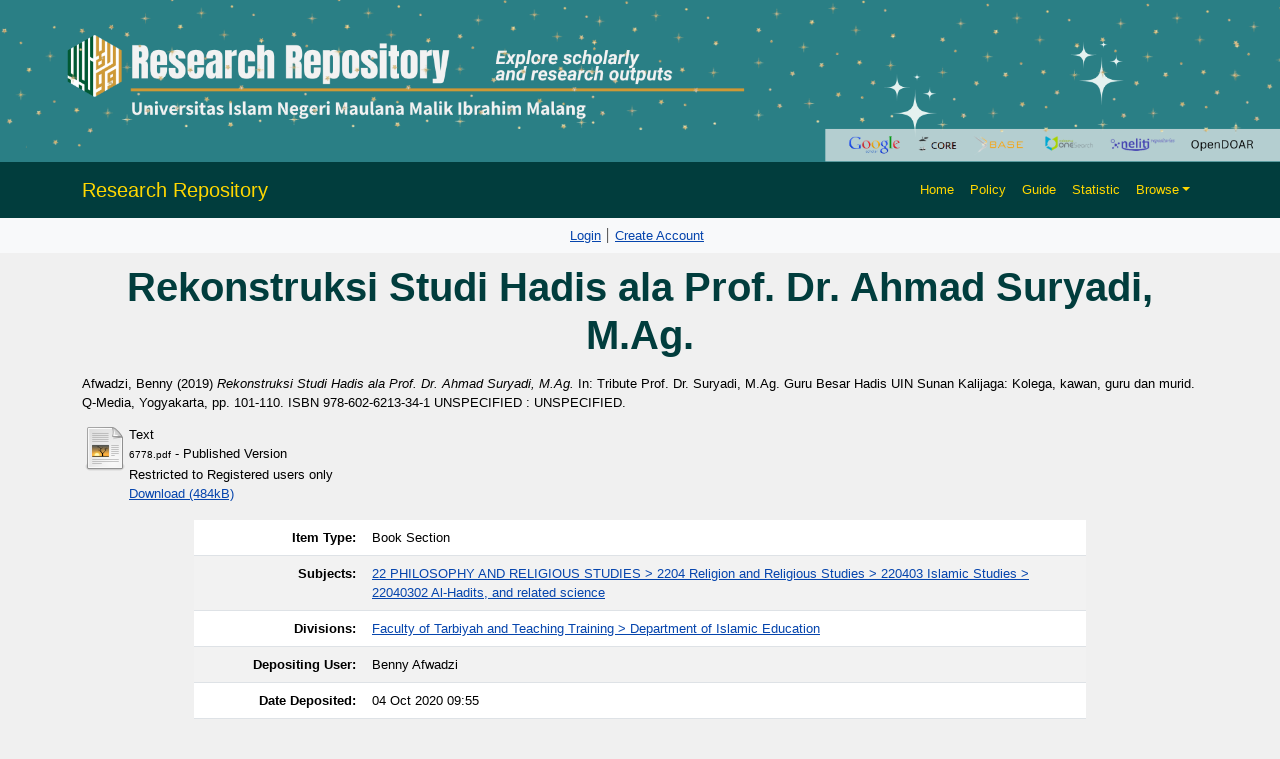

--- FILE ---
content_type: text/html; charset=utf-8
request_url: http://repository.uin-malang.ac.id/6778/
body_size: 6514
content:
<!DOCTYPE html PUBLIC "-//W3C//DTD XHTML 1.0 Transitional//EN" "http://www.w3.org/TR/xhtml1/DTD/xhtml1-transitional.dtd">
<html xmlns="http://www.w3.org/1999/xhtml" lang="en">
  <head>
    <script type="text/javascript" src="http://www.google.com/jsapi">// <!-- No script --></script>
    <script type="text/javascript">
            google.load("visualization", "1", {packages:["corechart", "geochart"]});
    </script> 
    <link rel="alternate" href="repository.uin-malang.ac.id" hreflang="x-default" />
    <meta http-equiv="X-UA-Compatible" content="IE=edge" />
    <meta charset="UTF-8" />
    <meta name="viewport" content="width=device-width, initial-scale=1" />
    <title> Rekonstruksi Studi Hadis ala Prof. Dr. Ahmad Suryadi, M.Ag.  - Repository of Maulana Malik Ibrahim State Islamic University of Malang</title>
    <link href="https://cdn.jsdelivr.net/npm/bootstrap@5.3.2/dist/css/bootstrap.min.css" rel="stylesheet" />

    <link rel="icon" href="/favicon.ico" type="image/x-icon" />
    <link rel="icon" href="/images/logoweb.gif" type="image/x-icon" />
    <meta name="google-site-verification" content="ux4jvuQiFPji0mNQwYGrN0cQJM6vY3RUPwEIsCuF6lY" />
    <meta name="eprints.eprintid" content="6778" />
<meta name="eprints.rev_number" content="10" />
<meta name="eprints.eprint_status" content="archive" />
<meta name="eprints.userid" content="104" />
<meta name="eprints.dir" content="disk0/00/00/67/78" />
<meta name="eprints.datestamp" content="2020-10-04 02:55:31" />
<meta name="eprints.lastmod" content="2020-10-04 02:55:31" />
<meta name="eprints.status_changed" content="2020-10-04 02:55:31" />
<meta name="eprints.type" content="book_section" />
<meta name="eprints.metadata_visibility" content="show" />
<meta name="eprints.creators_name" content="Afwadzi, Benny" />
<meta name="eprints.creators_id" content="afwadzi@gmail.com" />
<meta name="eprints.corp_creators" content="UIN Maulana Malik Ibrahim Malang" />
<meta name="eprints.title" content="Rekonstruksi Studi Hadis ala Prof. Dr. Ahmad Suryadi, M.Ag." />
<meta name="eprints.ispublished" content="pub" />
<meta name="eprints.subjects" content="22040302" />
<meta name="eprints.divisions" content="JPAI" />
<meta name="eprints.full_text_status" content="restricted" />
<meta name="eprints.date" content="2019" />
<meta name="eprints.date_type" content="published" />
<meta name="eprints.publisher" content="Q-Media" />
<meta name="eprints.place_of_pub" content="Yogyakarta" />
<meta name="eprints.pagerange" content="101-110" />
<meta name="eprints.refereed" content="FALSE" />
<meta name="eprints.isbn" content="978-602-6213-34-1" />
<meta name="eprints.book_title" content="Tribute Prof. Dr. Suryadi, M.Ag. Guru Besar Hadis UIN Sunan Kalijaga: Kolega, kawan, guru dan murid" />
<meta name="eprints.person" content="Afwadzi, Benny" />
<meta name="eprints.citation" content="    Afwadzi, Benny  (2019) Rekonstruksi Studi Hadis ala Prof. Dr. Ahmad Suryadi, M.Ag.   In:  Tribute Prof. Dr. Suryadi, M.Ag. Guru Besar Hadis UIN Sunan Kalijaga: Kolega, kawan, guru dan murid.    Q-Media, Yogyakarta, pp. 101-110.  ISBN 978-602-6213-34-1  UNSPECIFIED : UNSPECIFIED.      " />
<meta name="eprints.document_url" content="http://repository.uin-malang.ac.id/6778/1/6778.pdf" />
<link rel="schema.DC" href="http://purl.org/DC/elements/1.0/" />
<meta name="DC.relation" content="http://repository.uin-malang.ac.id/6778/" />
<meta name="DC.title" content="Rekonstruksi Studi Hadis ala Prof. Dr. Ahmad Suryadi, M.Ag." />
<meta name="DC.creator" content="Afwadzi, Benny" />
<meta name="DC.subject" content="22040302 Al-Hadits, and related science" />
<meta name="DC.publisher" content="Q-Media" />
<meta name="DC.date" content="2019" />
<meta name="DC.type" content="Book Section" />
<meta name="DC.type" content="NonPeerReviewed" />
<meta name="DC.format" content="text" />
<meta name="DC.language" content="id" />
<meta name="DC.identifier" content="http://repository.uin-malang.ac.id/6778/1/6778.pdf" />
<meta name="DC.identifier" content="    Afwadzi, Benny  (2019) Rekonstruksi Studi Hadis ala Prof. Dr. Ahmad Suryadi, M.Ag.   In:  Tribute Prof. Dr. Suryadi, M.Ag. Guru Besar Hadis UIN Sunan Kalijaga: Kolega, kawan, guru dan murid.    Q-Media, Yogyakarta, pp. 101-110.  ISBN 978-602-6213-34-1  UNSPECIFIED : UNSPECIFIED.      " />
<link rel="alternate" href="http://repository.uin-malang.ac.id/cgi/export/eprint/6778/ContextObject/repouin-eprint-6778.xml" type="text/xml; charset=utf-8" title="OpenURL ContextObject" />
<link rel="alternate" href="http://repository.uin-malang.ac.id/cgi/export/eprint/6778/MODS/repouin-eprint-6778.xml" type="text/xml; charset=utf-8" title="MODS" />
<link rel="alternate" href="http://repository.uin-malang.ac.id/cgi/export/eprint/6778/COinS/repouin-eprint-6778.txt" type="text/plain; charset=utf-8" title="OpenURL ContextObject in Span" />
<link rel="alternate" href="http://repository.uin-malang.ac.id/cgi/export/eprint/6778/Refer/repouin-eprint-6778.refer" type="text/plain" title="Refer" />
<link rel="alternate" href="http://repository.uin-malang.ac.id/cgi/export/eprint/6778/DIDL/repouin-eprint-6778.xml" type="text/xml; charset=utf-8" title="MPEG-21 DIDL" />
<link rel="alternate" href="http://repository.uin-malang.ac.id/cgi/export/eprint/6778/RIS/repouin-eprint-6778.ris" type="text/plain" title="Reference Manager" />
<link rel="alternate" href="http://repository.uin-malang.ac.id/cgi/export/eprint/6778/HTML/repouin-eprint-6778.html" type="text/html; charset=utf-8" title="HTML Citation" />
<link rel="alternate" href="http://repository.uin-malang.ac.id/cgi/export/eprint/6778/RDFNT/repouin-eprint-6778.nt" type="text/plain" title="RDF+N-Triples" />
<link rel="alternate" href="http://repository.uin-malang.ac.id/cgi/export/eprint/6778/EndNote/repouin-eprint-6778.enw" type="text/plain; charset=utf-8" title="EndNote" />
<link rel="alternate" href="http://repository.uin-malang.ac.id/cgi/export/eprint/6778/XML/repouin-eprint-6778.xml" type="application/vnd.eprints.data+xml; charset=utf-8" title="EP3 XML" />
<link rel="alternate" href="http://repository.uin-malang.ac.id/cgi/export/eprint/6778/RDFN3/repouin-eprint-6778.n3" type="text/n3" title="RDF+N3" />
<link rel="alternate" href="http://repository.uin-malang.ac.id/cgi/export/eprint/6778/Simple/repouin-eprint-6778.txt" type="text/plain; charset=utf-8" title="Simple Metadata" />
<link rel="alternate" href="http://repository.uin-malang.ac.id/cgi/export/eprint/6778/BibTeX/repouin-eprint-6778.bib" type="text/plain" title="BibTeX" />
<link rel="alternate" href="http://repository.uin-malang.ac.id/cgi/export/eprint/6778/METS/repouin-eprint-6778.xml" type="text/xml; charset=utf-8" title="METS" />
<link rel="alternate" href="http://repository.uin-malang.ac.id/cgi/export/eprint/6778/Text/repouin-eprint-6778.txt" type="text/plain; charset=utf-8" title="ASCII Citation" />
<link rel="alternate" href="http://repository.uin-malang.ac.id/cgi/export/eprint/6778/Atom/repouin-eprint-6778.xml" type="application/atom+xml;charset=utf-8" title="Atom" />
<link rel="alternate" href="http://repository.uin-malang.ac.id/cgi/export/eprint/6778/RDFXML/repouin-eprint-6778.rdf" type="application/rdf+xml" title="RDF+XML" />
<link rel="alternate" href="http://repository.uin-malang.ac.id/cgi/export/eprint/6778/JSON/repouin-eprint-6778.js" type="application/json; charset=utf-8" title="JSON" />
<link rel="alternate" href="http://repository.uin-malang.ac.id/cgi/export/eprint/6778/DC/repouin-eprint-6778.txt" type="text/plain; charset=utf-8" title="Dublin Core" />
<link rel="Top" href="http://repository.uin-malang.ac.id/" />
    <link rel="Sword" href="https://repository.uin-malang.ac.id/sword-app/servicedocument" />
    <link rel="SwordDeposit" href="https://repository.uin-malang.ac.id/id/contents" />
    <link rel="Search" type="text/html" href="http://repository.uin-malang.ac.id/cgi/search" />
    <link rel="Search" type="application/opensearchdescription+xml" href="http://repository.uin-malang.ac.id/cgi/opensearchdescription" />
    <script type="text/javascript" src="http://www.google.com/jsapi"><!--padder--></script><script type="text/javascript">
// <![CDATA[
google.load("visualization", "1", {packages:["corechart", "geochart"]});
// ]]></script><script type="text/javascript">
// <![CDATA[
var eprints_http_root = "http:\/\/repository.uin-malang.ac.id";
var eprints_http_cgiroot = "http:\/\/repository.uin-malang.ac.id\/cgi";
var eprints_oai_archive_id = "repository.uin-malang.ac.id";
var eprints_logged_in = false;
// ]]></script>
    <style type="text/css">.ep_logged_in { display: none }</style>
    <link rel="stylesheet" type="text/css" href="/style/auto-3.3.15.css" />
    <script type="text/javascript" src="/javascript/auto-3.3.15.js"><!--padder--></script>
    <!--[if lte IE 6]>
        <link rel="stylesheet" type="text/css" href="/style/ie6.css" />
   <![endif]-->
    <meta name="Generator" content="EPrints 3.3.15" />
    <meta http-equiv="Content-Type" content="text/html; charset=UTF-8" />
    <meta http-equiv="Content-Language" content="en" />
    
    <style>
	body {
		background-color: #F0F0F0; /* Warna latar belakang */
	}

	.navbar {
		background-color: #013d3d; /* Teal gelap untuk kontras yang lebih baik */
	}

	.navbar-brand, .nav-link {
		color: #FFD700; /* Kuning */
	}

	.navbar-brand:hover, .nav-link:hover {
		color: #FFFFFF; /* Putih saat di-hover */
	}

	.card {
		background-color: #FFFFFF; /* Putih untuk kartu */
	}

	footer {
		background-color: #008080; /* Footer teal */
		color: white; /* Warna teks di footer */
	}

	.search-box {
		margin: 80px 0; /* Margin untuk memberikan ruang */
		display: flex; /* Menggunakan flexbox untuk tata letak */
		justify-content: center; /* Memusatkan kotak pencarian */
	}
    textarea {
  		resize: both; // 1
	}

	.search-container {
		padding: 20px; /* Padding untuk kontainer */
		width: 80%; /* Mengatur lebar sesuai kebutuhan */
		/* max-width: 800px; Lebar maksimum */
		max-width: 100%; /* Lebar maksimum */
		text-align: center; /* Memusatkan teks di dalam kontainer */
	}

	.search-input {
		width: 80%; /* Lebar input pencarian */
		padding: 12px 20px; /* Padding untuk input */
		border-radius: 5px; /* Sudut melengkung */
		border: 1px solid #CED4DA; /* Border ringan */
		font-size: 16px; /* Ukuran font */
	}

	.search-button {
		background-color: #FFD700; /* Kuning untuk tombol */
		border: none; /* Tanpa border */
		border-radius: 5px; /* Sudut melengkung */
		color: #000; /* Teks hitam */
		padding: 12px 20px; /* Padding untuk tombol */
		cursor: pointer; /* Kursor pointer saat di-hover */
		margin-left: 10px; /* Ruang antara input dan tombol */
	}

	.search-button:hover {
		background-color: #006666; /* Teal gelap saat di-hover */
		color: #FFD700; /* Teks kuning saat di-hover */
	}

	.advanced-button {
		margin-top: 20px; /* Margin untuk memberikan ruang */
		background-color: #013d3d; /* Teal gelap untuk tombol */
		border: none; /* Tanpa border */
		border-radius: 5px; /* Sudut melengkung */
		color: #FFFFFF; /* Teks putih */
		padding: 10px 20px; /* Padding untuk tombol */
		cursor: pointer; /* Kursor pointer saat di-hover */
	}

	.advanced-button:hover {
		background-color: #006666; /* Teal gelap saat di-hover */
		color: #FFD700; /* Teks kuning saat di-hover */
	}
	
	.latest-additions {
    margin-top: 20px; /* Memberikan ruang di atas */
	color: #000; /* Teks hitam */
	text-decoration: underline; /* Garis bawah saat di-hover */
		text-decoration-color: #FFD700; /* Warna garis bawah saat di-hover */
	}
	

	.latest-additions .card {
		border: none; /* Menghapus border default */
		transition: transform 0.2s; /* Animasi saat hover */
	}

	.latest-additions .card:hover {
		transform: scale(1.02); /* Membesar sedikit saat di-hover */
	}

	.latest-additions .card-title {
		font-size: 1.5rem; /* Ukuran font untuk judul */
		color: #FFFFFF; /* Teks putih untuk judul */
	}

	.latest-additions p {
		font-size: 1rem; /* Ukuran font untuk teks */
		color: #333; /* Warna teks */
	}
	
	
	h1, h2, h3, h4, h5, h6 {
    color: #013d3d; /* Warna teal gelap untuk semua heading */
    font-family: 'Arial', sans-serif; /* Jenis font untuk heading */
    font-weight: bold; /* Menebalkan teks */
    margin-bottom: 15px; /* Ruang di bawah heading */
	}

	h1 {
		font-size: 2.5rem; /* Ukuran font untuk h1 */
	}

	h2 {
		font-size: 2rem; /* Ukuran font untuk h2 */
	}

	h3 {
		font-size: 1.75rem; /* Ukuran font untuk h3 */
	}

	h4 {
		font-size: 1.5rem; /* Ukuran font untuk h4 */
	}

	h5 {
		font-size: 1.25rem; /* Ukuran font untuk h5 */
	}

	h6 {
		font-size: 1rem; /* Ukuran font untuk h6 */
	}

	/* Jika ingin menambahkan efek hover pada heading */
	h1:hover, h2:hover, h3:hover, h4:hover, h5:hover, h6:hover {
		text-decoration: underline; /* Garis bawah saat di-hover */
		text-decoration-color: #FFD700; /* Warna garis bawah saat di-hover */
	}
		
		
	
	
	
    </style>
</head>
<body>
    <div>
        <!-- Banner -->
        <div class="container-fluid p-0">
            <img src="http://repository.uin-malang.ac.id/images/2.png" class="img-fluid w-100" alt="Responsive Banner" />
        </div>
        <!-- Header & Navigation -->
        <nav class="navbar navbar-expand-lg navbar-light">
            <div class="container">
                <a class="navbar-brand" style="color: #FFD700;" href="http://repository.uin-malang.ac.id">Research Repository</a>
                <button class="navbar-toggler" type="button" data-bs-toggle="collapse" data-bs-target="#navbarNav" style="background-color: white;">
                    <span class="navbar-toggler-icon"></span>
                </button>
                <div class="collapse navbar-collapse" id="navbarNav">
                    <ul class="navbar-nav ms-auto">
                        <li class="nav-item"><a class="nav-link" style="color: #FFD700;" href="http://repository.uin-malang.ac.id">Home</a></li>
                        <li class="nav-item"><a class="nav-link" style="color: #FFD700;" href="http://repository.uin-malang.ac.id/policy.html">Policy</a></li>
                        <li class="nav-item"><a class="nav-link" style="color: #FFD700;" href="http://repository.uin-malang.ac.id/guide.html">Guide</a></li>
                        <li class="nav-item"><a class="nav-link" style="color: #FFD700;" href="/cgi/stats/report">Statistic</a></li>
                        <li class="nav-item dropdown">
                            <a class="nav-link dropdown-toggle" href="#" id="navbarDropdown" role="button" data-bs-toggle="dropdown" aria-expanded="false" style="color: #FFD700;">Browse</a>
                            <ul class="dropdown-menu" aria-labelledby="navbarDropdown">
                                <li><a class="dropdown-item" href="http://repository.uin-malang.ac.id/view/year/">Browse by Year</a></li>
								<li><a class="dropdown-item" href="http://repository.uin-malang.ac.id/view/subjects/">Browse by Subject</a></li>
								<li><a class="dropdown-item" href="http://repository.uin-malang.ac.id/view/divisions/">Browse by Division</a></li>
								<li><a class="dropdown-item" href="http://repository.uin-malang.ac.id/view/creators/">Browse by Author</a></li>
								<!--<li><a class="dropdown-item" href="{$config{http_url}}/view/person/">Browse by Person</a></li>-->
								<li><a class="dropdown-item" href="http://repository.uin-malang.ac.id/view/type/">Browse by Type</a></li>
                            </ul>
                        </li>
                        <li class="nav-item">
                            <div id="google_translate_element"></div>
                        </li>
                    </ul>
                </div>
            </div>
        </nav>
		<!-- Secondary Navbar -->
		<nav class="navbar navbar-expand-lg navbar-light bg-light">
			<div class="container">
				<button class="navbar-toggler" type="button" data-bs-toggle="collapse" data-bs-target="#secondaryNav">
					<span class="navbar-toggler-icon"></span>
				</button>
				<div class="collapse navbar-collapse" id="secondaryNav">
				  <div class="navbar-nav mx-auto">
					<div>
					  <ul class="ep_tm_key_tools" id="ep_tm_menu_tools"><li><a href="http://repository.uin-malang.ac.id/cgi/users/home">Login</a></li><li><a href="/cgi/register">Create Account</a></li></ul>
					</div>
				  </div>
				</div>
			</div>
		</nav>
        <div id="main_content">
			<div class="container">
			  <div class="row">
				  <div class="col-12">
					  <h1 id="page-title" class="ep_tm_pagetitle">
						  

Rekonstruksi Studi Hadis ala Prof. Dr. Ahmad Suryadi, M.Ag.


					  </h1>
					  <div class="ep_summary_content"><div class="ep_summary_content_left"></div><div class="ep_summary_content_right"></div><div class="ep_summary_content_top"></div><div class="ep_summary_content_main">

  <p style="margin-bottom: 1em">
    
    


  <!--bawah ini asli nya-->

    <!--<print expr="creators_name" />-->
    <span class="person"><span class="person_name">Afwadzi, Benny</span></span>
  

(2019)

<em>Rekonstruksi Studi Hadis ala Prof. Dr. Ahmad Suryadi, M.Ag.</em>


    
      In: 
      Tribute Prof. Dr. Suryadi, M.Ag. Guru Besar Hadis UIN Sunan Kalijaga: Kolega, kawan, guru dan murid.
      <!--<if test="editors"> Editors <print expr="editors_name"/></if>-->
    
    
    Q-Media, Yogyakarta, pp. 101-110.
     ISBN 978-602-6213-34-1
    
      UNSPECIFIED : UNSPECIFIED.
    
  


  



    
  </p>

  

  

    
  
    
      
      <table>
        
          <tr>
            <td valign="top" align="right"><a class="ep_document_link" href="http://repository.uin-malang.ac.id/6778/1/6778.pdf"><img class="ep_doc_icon" alt="[img]" src="http://repository.uin-malang.ac.id/style/images/fileicons/text.png" border="0" /></a></td>
            <td valign="top">
              

<!-- document citation -->


<span class="ep_document_citation">
<span class="document_format">Text</span>
<br /><span class="document_filename">6778.pdf</span>
 - Published Version
  

  <br />Restricted to Registered users only


</span>

<br />
              <a href="http://repository.uin-malang.ac.id/6778/1/6778.pdf" class="ep_document_link">Download (484kB)</a>
              
              
  
              <ul>
              
              </ul>
            </td>
          </tr>
        
      </table>
    

  

  
 
  

  

  <table class="table table-striped" style="width: 80%; margin-left: auto; margin-right: auto;">
            <thead>
                <tr>
                    <th width="170" class="text-end">Item Type:</th>
                    <td>
                        Book Section
                        
                        
                        
                    </td>
                </tr>
            </thead>
            <tbody>
                
                    
                
                    
                
                    
                
                    
                        <tr style="background-color: #f77425;">
                            <th class="text-end">Subjects:</th>
                            <td valign="top"><a href="http://repository.uin-malang.ac.id/view/subjects/22040302.html">22 PHILOSOPHY AND RELIGIOUS STUDIES &gt; 2204 Religion and Religious Studies &gt; 220403 Islamic Studies &gt; 22040302 Al-Hadits, and related science</a></td>
                        </tr>
                    
                
                    
                        <tr style="background-color: #f77425;">
                            <th class="text-end">Divisions:</th>
                            <td valign="top"><a href="http://repository.uin-malang.ac.id/view/divisions/JPAI/">Faculty of Tarbiyah and Teaching Training &gt; Department of Islamic Education</a></td>
                        </tr>
                    
                
                    
                
                    
                        <tr style="background-color: #f77425;">
                            <th class="text-end">Depositing User:</th>
                            <td valign="top">

<span class="ep_name_citation"><span class="person_name">Benny Afwadzi</span></span>

</td>
                        </tr>
                    
                
                    
                        <tr style="background-color: #f77425;">
                            <th class="text-end">Date Deposited:</th>
                            <td valign="top">04 Oct 2020 09:55</td>
                        </tr>
                    
                
                <!-- Un-comment below if URI is required -->
                <!--<tr style="background-color: #f77425;">
                    <th class="text-end">URI:</th>
                    <td valign="top"><a href="{$item.uri()}"><epc:print expr="$item.uri()" /></a></td>
                </tr>-->
            </tbody>
        </table>
  
  
<h3 class="irstats2_summary_page_header">Downloads</h3>
<div class="irstats2_summary_page_container">
<p>Downloads per month over past year</p>
<div id="irstats2_summary_page_downloads" class="irstats2_graph"></div>
<!--<p style="text-align:center"><a href="#" id="irstats2_summary_page:link">View more statistics</a></p>-->
</div>
<script type="text/javascript">
document.observe("dom:loaded",function(){

		var irstats2_summary_page_eprintid = '6778';

		/* $( 'irstats2_summary_page:link' ).setAttribute( 'href', '/cgi/stats/report/eprint/' + irstats2_summary_page_eprintid ); */

		new EPJS_Stats_GoogleGraph ( { 'context': {
			'range':'4y',
			'set_name': 'eprint',
			'set_value': irstats2_summary_page_eprintid,
			'datatype':'downloads' },
			'options': {
			'container_id': 'irstats2_summary_page_downloads', 'date_resolution':'month','graph_type':'column'
			} } );
		});

</script>

  <!--<epc:phrase ref="lib/irstats2:embedded:summary_page:eprint:downloads"><epc:param name="eprintid"><epc:print expr="eprintid" /></epc:param></epc:phrase>
  <epc:phrase ref="Plugin/Stats/View/KeyFigures:embedded:summary_page:eprint:downloads"><epc:param name="eprintid"><epc:print expr="eprintid" /></epc:param></epc:phrase>-->
  
<h3>Origin of downloads</h3>
<div id="irstats2_summary_page_countries" class="irstats2_google_geochart"></div>
<script type="text/javascript">
document.observe("dom:loaded",function(){

		var irstats2_summary_page_eprintid = '6778';

		new EPJS_Stats_GoogleGeoChart ( { 'context': {
			'range':'4y',
			'set_name': 'eprint',
			'set_value': irstats2_summary_page_eprintid,
			'datatype':'countries'
			}, 'options': {
			'container_id': 'irstats2_summary_page_countries'

			}});
		}); 
</script>

  
    
 
  
  

  
    <h3>Actions (login required)</h3>
    <table class="ep_summary_page_actions">
    
      <tr>
        <td><a href="/cgi/users/home?screen=EPrint%3A%3AView&amp;eprintid=6778"><img src="/style/images/action_view.png" title="View Item" alt="View Item" class="ep_form_action_icon" /></a></td>
        <td>View Item</td>
      </tr>
    
    </table>
  
  
<div class="altmetric-embed" data-badge-type="donut" data-badge-popover="left"></div>
</div><div class="ep_summary_content_bottom"><div class="ep_summary_box" id="ep_summary_box_9912"><div class="ep_summary_box_title"><div class="ep_no_js">Altmetric</div><div class="ep_only_js" id="ep_summary_box_9912_colbar"><a class="ep_box_collapse_link" onclick="EPJS_blur(event); EPJS_toggleSlideScroll('ep_summary_box_9912_content',true,'ep_summary_box_9912');EPJS_toggle('ep_summary_box_9912_colbar',true);EPJS_toggle('ep_summary_box_9912_bar',false);return false" href="#"><img alt="-" src="/style/images/minus.png" border="0" /> Altmetric</a></div><div class="ep_only_js" id="ep_summary_box_9912_bar" style="display: none"><a class="ep_box_collapse_link" onclick="EPJS_blur(event); EPJS_toggleSlideScroll('ep_summary_box_9912_content',false,'ep_summary_box_9912');EPJS_toggle('ep_summary_box_9912_colbar',true);EPJS_toggle('ep_summary_box_9912_bar',false);return false" href="#"><img alt="+" src="/style/images/plus.png" border="0" /> Altmetric</a></div></div><div class="ep_summary_box_body" id="ep_summary_box_9912_content"><div id="ep_summary_box_9912_content_inner"><div id="altmetric_summary_page" data-altmetric-id-type="isbn" data-altmetric-id="978-602-6213-34-1"></div><script type="text/javascript">
// <![CDATA[
new EP_Altmetric_Badge( 'altmetric_summary_page' );
// ]]></script></div></div></div><div class="ep_summary_box" id="ep_summary_box_9913"><div class="ep_summary_box_title"><div class="ep_no_js">CORE (COnnecting REpositories)</div><div class="ep_only_js" id="ep_summary_box_9913_colbar"><a class="ep_box_collapse_link" onclick="EPJS_blur(event); EPJS_toggleSlideScroll('ep_summary_box_9913_content',true,'ep_summary_box_9913');EPJS_toggle('ep_summary_box_9913_colbar',true);EPJS_toggle('ep_summary_box_9913_bar',false);return false" href="#"><img alt="-" src="/style/images/minus.png" border="0" /> CORE (COnnecting REpositories)</a></div><div class="ep_only_js" id="ep_summary_box_9913_bar" style="display: none"><a class="ep_box_collapse_link" onclick="EPJS_blur(event); EPJS_toggleSlideScroll('ep_summary_box_9913_content',false,'ep_summary_box_9913');EPJS_toggle('ep_summary_box_9913_colbar',true);EPJS_toggle('ep_summary_box_9913_bar',false);return false" href="#"><img alt="+" src="/style/images/plus.png" border="0" /> CORE (COnnecting REpositories)</a></div></div><div class="ep_summary_box_body" id="ep_summary_box_9913_content"><div id="ep_summary_box_9913_content_inner"><div id="coreRecommenderOutput"></div><script type="text/javascript">
            (function (d, s, idScript, idRec, userInput) {
                var coreAddress = 'https://core.ac.uk';
                var js, fjs = d.getElementsByTagName(s)[0];
                if (d.getElementById(idScript))
                    return;
                js = d.createElement(s);
                js.id = idScript;
                js.src = coreAddress + '/recommender/embed.js';
                fjs.parentNode.insertBefore(js, fjs);

                localStorage.setItem('idRecommender', idRec);
                localStorage.setItem('userInput', JSON.stringify(userInput));

                                var link = d.createElement('link');
                link.setAttribute('rel', 'stylesheet');
                link.setAttribute('type', 'text/css');
                link.setAttribute('href', coreAddress + '/recommender/embed-eprints-style.css');
                d.getElementsByTagName('head')[0].appendChild(link);

            }(document, 'script', 'recommender-embed', 'recommenderID', {}));</script></div></div></div></div><div class="ep_summary_content_after"></div></div>
				  </div>
				</div>
			 </div>
		  </div>
        <!-- Footer -->
        <footer class="text-center py-3">
            <p>© 2025 Repository UIN Malang. Semua hak cipta dilindungi.</p>
            <div>Repository of Maulana Malik Ibrahim State Islamic University of Malang is powered by <em><a href="http://eprints.org/software/" style="color: #FFD700;">EPrints 3</a></em> and supports <a href="http://www.openarchives.org" style="color: #FFD700;">OAI 2.0</a> with a base URL of <tt><a href="http://repository.uin-malang.ac.id/cgi/oai2" style="color: #FFD700;">here</a></tt>.</div>
        </footer>
        <script src="https://cdn.jsdelivr.net/npm/bootstrap@5.3.2/dist/js/bootstrap.bundle.min.js">// <!-- No script --></script>
        <script type="text/javascript">
            function googleTranslateElementInit() {
                new google.translate.TranslateElement({ pageLanguage: 'en' }, 'google_translate_element');
            }
        </script>
        <script src="//translate.google.com/translate_a/element.js?cb=googleTranslateElementInit">// <!-- No script --></script>
    </div>
</body>
</html>